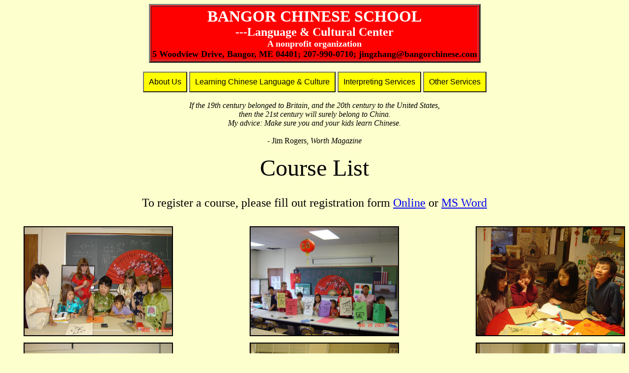

--- FILE ---
content_type: text/html
request_url: http://bangorchinese.com/CourseList.HTML
body_size: 12403
content:
<HTML>
<HEAD>
<TITLE>Bangor Chinese School Course List</TITLE>
</HEAD>
<style>
BODY {background-color:rgb(253,255,205)}
</style>



<center><table bgcolor="red" border="3"><tr><td></center>
<center><font size="6" color="white"><b>BANGOR CHINESE SCHOOL</font></center>
<center><font size="5" color="white"><b>---Language & Cultural Center</font></center>
<center><font size=+1 color="white"><b>A nonprofit organization</font></center>
<center><font size=+1>5 Woodview Drive, Bangor, ME 04401;  207-990-0710; jingzhang@bangorchinese.com<br>
</font></center>
</tr></td></table></center><br>

<center>
<style>
.dropbtn {
    background-color: yellow;
    color: black;
    padding: 10px;
    font-size: 16px;
}
.dropdown {
    display: inline-block;
    position: relative
}
.dropdown-content {
    position: absolute;
    background-color: lightgrey;
    min-width: 200px;
    display: none;
    z-index: 1;
}
.dropdown-content a {
    color: black;
    padding: 12px 16px;
    text-decoration: none;
    display: block;
}
.dropdown-content a:hover {
    background-color: orange;
}
.dropdown:hover .dropdown-content {
    display: block;
}
.dropdown:hover .dropbtn {
    background-color: grey;
}
</style>
</Head>

<Body> 
<div class="dropdown">
<button class="dropbtn"> About Us</button>
<div class="dropdown-content">
<a href="Words from committee.html"> Welcome </a>
<a href="An Appreciation Letter from Mayor.pdf"> Letter from Mayor </a>
<a href="Key to the City of Bangor.jpg"> Key to Bangor </a>
<a href="PROCLAMATION.pdf"> Proclamation </a>
<a href="NEWS.HTML">In the News</a> 
<a href="Alumni.HTML">News from Alumni</a>
<a href="FACULTY.HTML">Meet our teachers</a>
<a href="CI Window.HTML">Window of the Confucius Institute</a>
<a href="2023-2024 School Calendar.pdf"> 2023-2024 School Calendar </a>
<a href="ArchivesP.HTML">Archives</a>
</div>
</div>

<Body> 
<div class="dropdown">
<button class="dropbtn"> Learning Chinese Language & Culture</button>
<div class="dropdown-content">
	<a href="CourseList.HTML">Chinese class</a>
	<a href="DRAGON.HTML">Summer camp</a>
        <a href="StudyAbroad.HTML">Trip to China for Students</a>
        <a href="Trip.HTML">Trip to China for Adults</a>
	<a href="Bilingual Daycare.HTML">Bilingual Daycare</a>
	<a href="CONFERENCE23.HTML">Annual Chinese Conference</a>
        <a href="2024 Chinese New Year Poster.PDF">Chinese Culture Series and Holiday Celebrations</a>
        <a href="YCT and HSK Tests.docx">YCT and HSK tests</a>
	<a href="LanguageCenter.HTML"> Learning Other Languages </a>
</div>
</div>

<Body> 
<div class="dropdown">
<button class="dropbtn">Interpreting Services </button>
<div class="dropdown-content">
<a href="Interpreting.HTML">ASL and All Spoken Languages Interpreting Services </a>

</div>
</div>

<Body> 
<div class="dropdown">
<button class="dropbtn">Other Services </button>
<div class="dropdown-content">
<a href="STARTALKTEACH.HTML">Teacher Professional Development</a>
<a href="Guest Teacher Program.HTML">Guest Teacher Program</a>
<a href="China Higher Education Scholarship.HTML">China Higher Education Scholarship</a>
<a href="CServices.HTML">Math Tutoring</a>
<a href="CServices.HTML">China Visa</a>
<a href="CServices.HTML">English/TOEFL/SAT</a>
<a href="CServices.HTML">Bridge to America</a>
<a href="CServices.HTML">Driver License</a>
<a href="LiuxueHighschool.HTML">留学高中服务</a>
<a href="LiuxueCollege.HTML">上大学及研究生</a>
<a href="Youxue.HTML">美国名校游学</a>
<a href="Tourb.HTML">旅游服务</a>
</div>
</div>
</Body> 
</Html>
</center>
<br>


<center><font size="+0"><i>If the 19th century belonged to Britain, and the 20th century to the United States,</i></font></center>
<center><font size="+0"><i>then the 21st century will surely belong to China. </i></font></center> 
<center><font size="+0"><i>My advice: Make sure you and your kids learn Chinese.</i></font></center><BR>
<center><ALIGN=center> - Jim Rogers, <i>Worth Magazine</i><br><br></center>



<center><font size="+4"> Course List</font></center><BR>
<pre>
</pre>
</center>

<CENTER><font size="+2">To register a course, please fill out registration form 
<a href="https://forms.gle/yZpFrCV6fHVcrWqa9">Online</a>
or <a href="Course Registration Form.docx"> MS Word</a></font></CENTER><BR>

<ul>
<img src="LC5.JPG" align="left" border="2" height="220" width="300">
<img src="LC4.JPG" align="right" border="2" height="220" width="300">
<center><img src="CHILD4.JPG"  border="2" height="220" width="300"></center>
<pre>
</pre>
<img src="LAD1.JPG" align="left" border="2" height="220" width="300">
<img src="LAD6.JPG" align="right" border="2" height="220" width="300">
<CENTER><img src="LAD2.JPG"  border="2" height="220" width="300"></CENTER><br><br>

<center>
<table bgcolor="gold" border="2"><tr><td>
<ol>
<li> <h2>Chinese Language Courses Offered: </h2>
<ul><h3>	<li>Regular courses: <BR><BR>
       Beginning, intermediate or advanced<BR><BR>
	<li>AP/SAT Chinese<BR><BR>
	<li>HSK/YCT Chinese<BR><BR>
	<li>Business Chinese<BR><BR>
	<li>Course for Chinese Teacher<BR><BR>
	<li>Travel and Tourism Chinese</h3>
</ul>
For a language course description, tuition and 
textbook, please click <a href="Course description, fee and textbook.pdf">here</a>.<BR><BR>

<li> <h2>Chinese Culuture Classes Offered: </h2>
<ul><h3>	<li>Cooking Class<BR><BR>
	<li>Tai Chi and Traditional Chinese Medicine<BR><BR>
	<li>Calligraphy and Paper-Cutting<BR><BR>
	<li>Music and Instruments<BR><BR>
	<li>Dance and Singing<BR><BR>
	<li>Holidays Celebration<BR><BR>
	<li>Trip to China<BR><BR>
	<li>Chinese History, Education and Geography</h3>
</ul>
For a culture class description and tuition, please 
click <a href="Culture course description and fee.doc">here</a>.<BR><BR><BR>

<b>For more information, please call Jing at 
207-990-0710 or email us at <BR>
jingzhang@bangorchinese.com.<br><br>

</ol>
</tr></td></table>

<BR><BR>

<table border="2"><tr><td>
<ul>
<H3><a href="INDEX.HTML">HOMEPAGE of Bangor Chinese School</a></H3>
</ul>
</h3>
</tr></td></table>
<pre>
</pre>
</center>